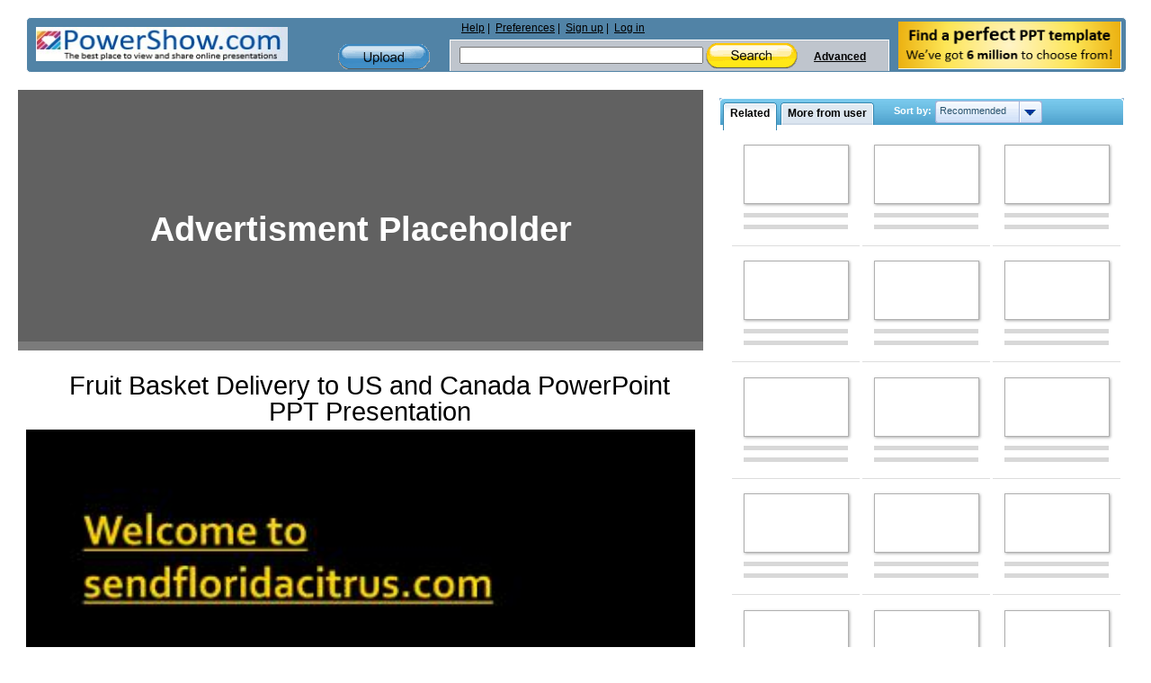

--- FILE ---
content_type: text/html; charset=utf-8
request_url: https://www.google.com/recaptcha/api2/aframe
body_size: 268
content:
<!DOCTYPE HTML><html><head><meta http-equiv="content-type" content="text/html; charset=UTF-8"></head><body><script nonce="vkchzxgik9QguHXo_F3LkQ">/** Anti-fraud and anti-abuse applications only. See google.com/recaptcha */ try{var clients={'sodar':'https://pagead2.googlesyndication.com/pagead/sodar?'};window.addEventListener("message",function(a){try{if(a.source===window.parent){var b=JSON.parse(a.data);var c=clients[b['id']];if(c){var d=document.createElement('img');d.src=c+b['params']+'&rc='+(localStorage.getItem("rc::a")?sessionStorage.getItem("rc::b"):"");window.document.body.appendChild(d);sessionStorage.setItem("rc::e",parseInt(sessionStorage.getItem("rc::e")||0)+1);localStorage.setItem("rc::h",'1769288256604');}}}catch(b){}});window.parent.postMessage("_grecaptcha_ready", "*");}catch(b){}</script></body></html>